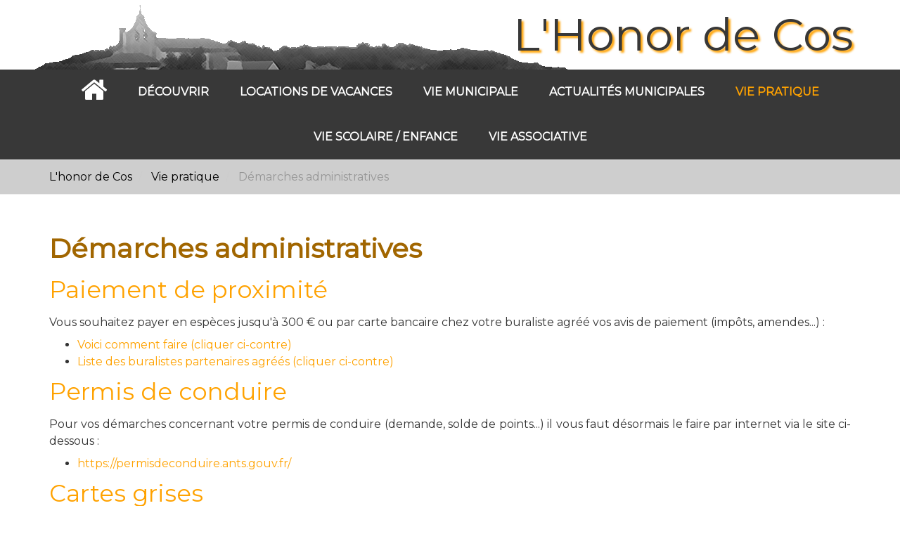

--- FILE ---
content_type: text/html; charset=utf-8
request_url: https://www.lhonordecos.fr/vie-pratique/demarches-administratives/
body_size: 6860
content:
<!DOCTYPE html>
<html lang="fr" dir="ltr" class="no-js">
<head>

<meta charset="utf-8">
<!-- 
	Based on the TYPO3 Bootstrap Package by Benjamin Kott - http://www.bk2k.info

	This website is powered by TYPO3 - inspiring people to share!
	TYPO3 is a free open source Content Management Framework initially created by Kasper Skaarhoj and licensed under GNU/GPL.
	TYPO3 is copyright 1998-2019 of Kasper Skaarhoj. Extensions are copyright of their respective owners.
	Information and contribution at https://typo3.org/
-->

<base href="https://www.lhonordecos.fr/">
<link rel="shortcut icon" href="/typo3conf/ext/bootstrap_package/Resources/Public/Icons/favicon.ico" type="image/x-icon">
<title>Démarches administratives</title>
<meta name="generator" content="TYPO3 CMS">
<meta name="viewport" content="width=device-width, initial-scale=1">
<meta name="robots" content="index,follow">
<meta name="google" content="notranslate">
<meta name="apple-mobile-web-app-capable" content="no">
<meta http-equiv="X-UA-Compatible" content="IE=edge">
<meta property="og:title" content="Démarches administratives">

<link rel="stylesheet" type="text/css" href="https://fonts.googleapis.com/css?family=Source Sans Pro:300,400,700" media="all">
<link rel="stylesheet" type="text/css" href="/typo3conf/ext/bootstrap_package/Resources/Public/Css/ionicons.min.css?1511874955" media="all">
<link rel="stylesheet" type="text/css" href="https://fonts.googleapis.com/css?family=Montserrat" media="all">
<link rel="stylesheet" type="text/css" href="https://cdnjs.cloudflare.com/ajax/libs/font-awesome/4.7.0/css/font-awesome.min.css" media="all">
<link rel="stylesheet" type="text/css" href="/typo3temp/assets/bootstrappackage/lessphp_109f7c6c34c6b5c1b8cd92059297dae31385001d.css?1758784031" media="all">
<link rel="stylesheet" type="text/css" href="/typo3temp/assets/bootstrappackage/lessphp_c8359ca0608da5ae7cb0fb5d3ce6bc36387ce8ba.css?1758784103" media="all">


<script src="/typo3conf/ext/bootstrap_package/Resources/Public/JavaScript/Dist/modernizr.min.js?1511874955" type="text/javascript" async="async"></script>
<script src="/typo3conf/ext/bootstrap_package/Resources/Public/JavaScript/Dist/windowsphone-viewportfix.min.js?1511874955" type="text/javascript" async="async"></script>
<script src="https://platform-api.sharethis.com/js/sharethis.js#property=592fbfbb245388001150c53f&amp;product=inline-share-buttons' async='async'" type="text/javascript"></script>
<script type="text/javascript">
/*<![CDATA[*/
/*_scriptCode*/

			// decrypt helper function
		function decryptCharcode(n,start,end,offset) {
			n = n + offset;
			if (offset > 0 && n > end) {
				n = start + (n - end - 1);
			} else if (offset < 0 && n < start) {
				n = end - (start - n - 1);
			}
			return String.fromCharCode(n);
		}
			// decrypt string
		function decryptString(enc,offset) {
			var dec = "";
			var len = enc.length;
			for(var i=0; i < len; i++) {
				var n = enc.charCodeAt(i);
				if (n >= 0x2B && n <= 0x3A) {
					dec += decryptCharcode(n,0x2B,0x3A,offset);	// 0-9 . , - + / :
				} else if (n >= 0x40 && n <= 0x5A) {
					dec += decryptCharcode(n,0x40,0x5A,offset);	// A-Z @
				} else if (n >= 0x61 && n <= 0x7A) {
					dec += decryptCharcode(n,0x61,0x7A,offset);	// a-z
				} else {
					dec += enc.charAt(i);
				}
			}
			return dec;
		}
			// decrypt spam-protected emails
		function linkTo_UnCryptMailto(s) {
			location.href = decryptString(s,-1);
		}
		

/*]]>*/
</script>

<link rel="prev" href="/vie-pratique/mediatheque-et-centre-social-intercommunal/"><link rel="next" href="/vie-pratique/finances-publiques/">
</head>
<body id="p717" class="page-717 pagelevel-2 language-0 backendlayout-pagets__default layout-0">
<meta name="format-detection" content="telephone=no" />
<div id="top"></div>  
<div class="se-pre-con"></div>
<div class="body-bg">
  
  <a class="sr-only sr-only-focusable" href="#content">
    <span>Aller au contenu principal</span>
  </a>
        <div class="container header">
<!-- <div class="col-md-3 logos"><img src="/fileadmin/collectivites/Lhonordecos/Graphisme/logos.png" class="img-responsive"></div>
// <div class="col-md-3 croix"><img src="/fileadmin/collectivites/Lhonordecos/Graphisme/croix.png" class="img-responsive"></div> -->
<div class="col-md-12 texte">L'Honor de Cos <span class="rightspace"></span></div>

</div>


<nav class="navbar navbar-default navbar-static-top">
  <div class="container-fluid">
    <div class="navbar-header navbar-header-main">
      <!--
      <a class="navbar-brand navbar-brand-image" href="/">
      <img class="navbar-brand-logo-normal" src="/typo3conf/ext/bootstrap_package/Resources/Public/Images/BootstrapPackage.svg" alt=" logo" height="52" width="180">
      <img class="navbar-brand-logo-inverted" src="/typo3conf/ext/bootstrap_package/Resources/Public/Images/BootstrapPackageInverted.svg" alt=" logo" height="52" width="180">
    </a>
     --> 
      
        <button class="navbar-toggle collapsed home" type="button">
          <a href=""><i class="fa fa-home bthome" aria-hidden="true"></i></a>
        </button>
        <button type="button" class="navbar-toggle collapsed" data-toggle="collapse" data-target="#navbar" aria-expanded="false" aria-controls="navbar">
          <span class="sr-only">Toggle navigation</span>
          <span class="icon-bar"></span>
          <span class="icon-bar"></span>
          <span class="icon-bar"></span>
        </button>
      
      <span class="navbar-header-border-bottom"></span>
    </div>
    
    <nav id="navbar" class="navbar-collapse collapse" role="navigation">
      <ul class="nav navbar-nav navbar-main">
        <li class="bthomehaut hidden-xs hidden-sm"><a class="home" href=""><i class="fa fa-home bthome" aria-hidden="true"></i></a></li>
        
          <li class=" dropdown">
            
                <a href="#" class="dropdown-toggle" data-toggle="dropdown" role="button" aria-haspopup="true" aria-expanded="false">
                  <span>Découvrir</span>
                  <!--<b class="caret"></b>
                  <span class="bar"></span>-->
                </a>
                <ul class="dropdown-menu">
                  <li>
                    <ul class="niv2">
                      
                        <li class="">
                          
                              <a title="L'Honor de Cos en quelques mots" href="/decouvrir/lhonor-de-cos-en-quelques-mots/">L&#039;Honor de Cos en quelques mots</a>
                            
                        </li>
                      
                        <li class="">
                          
                              <a title="Un peu d' histoire" href="/decouvrir/un-peu-d-histoire/">Un peu d&#039; histoire</a>
                            
                        </li>
                      
                        <li class="">
                          
                              <a title="Randonnées communales" href="/decouvrir/randonnees-communales/">Randonnées communales</a>
                            
                        </li>
                      
                        <li class="">
                          
                              <a title="Journal communal" href="/decouvrir/journal-communal/">Journal communal</a>
                            
                        </li>
                      
                    </ul>
                  </li>
                </ul>
              
          </li>
        
          <li class=" ">
            
                <a title="Locations de vacances" href="/locations-de-vacances/">Locations de vacances</a>
              
          </li>
        
          <li class=" dropdown">
            
                <a href="#" class="dropdown-toggle" data-toggle="dropdown" role="button" aria-haspopup="true" aria-expanded="false">
                  <span>Vie municipale</span>
                  <!--<b class="caret"></b>
                  <span class="bar"></span>-->
                </a>
                <ul class="dropdown-menu">
                  <li>
                    <ul class="niv2">
                      
                        <li class="">
                          
                              <a title="Conseil municipal" href="/vie-municipale/conseil-municipal/">Conseil municipal</a>
                            
                        </li>
                      
                        <li class="">
                          
                              <a title="Animations municipales" href="/vie-municipale/animations-municipales/">Animations municipales</a>
                            
                        </li>
                      
                        <li class="">
                          
                              <a title="Cérémonies" href="/vie-municipale/ceremonies/">Cérémonies</a>
                            
                        </li>
                      
                        <li class="">
                          
                              <a title="Délibérations du conseil municipal" href="/vie-municipale/deliberations-du-conseil-municipal/">Délibérations du conseil municipal</a>
                            
                        </li>
                      
                        <li class="">
                          
                              <a title="Enquêtes publiques" href="/vie-municipale/enquetes-publiques/">Enquêtes publiques</a>
                            
                        </li>
                      
                        <li class="">
                          
                              <a title="Synthèses budgétaires" href="/vie-municipale/syntheses-budgetaires/">Synthèses budgétaires</a>
                            
                        </li>
                      
                        <li class="">
                          
                              <a title="Tarifs des salles des fêtes" href="/vie-municipale/tarifs-des-salles-des-fetes/">Tarifs des salles des fêtes</a>
                            
                        </li>
                      
                        <li class="">
                          
                              <a title="Schéma assainissement pluvial" href="/vie-municipale/schema-assainissement-pluvial/">Schéma assainissement pluvial</a>
                            
                        </li>
                      
                        <li class="">
                          
                              <a title="Réseau d'irrigation" href="/vie-municipale/reseau-dirrigation/">Réseau d&#039;irrigation</a>
                            
                        </li>
                      
                        <li class="">
                          
                              <a title="Plan Local d'Urbanisme" href="/vie-municipale/plan-local-durbanisme/">Plan Local d&#039;Urbanisme</a>
                            
                        </li>
                      
                        <li class="">
                          
                              <a title="Zone d'accélération des énergies renouvelables" href="/vie-municipale/zone-dacceleration-des-energies-renouvelables/">Zone d&#039;accélération des énergies renouvelables</a>
                            
                        </li>
                      
                        <li class="">
                          
                              <a title="Zone Cantegrel" href="/vie-municipale/zone-cantegrel/">Zone Cantegrel</a>
                            
                        </li>
                      
                    </ul>
                  </li>
                </ul>
              
          </li>
        
          <li class=" ">
            
                <a title="Actualités municipales" href="/actualites-municipales/">Actualités municipales</a>
              
          </li>
        
          <li class="active dropdown">
            
                <a href="#" class="dropdown-toggle" data-toggle="dropdown" role="button" aria-haspopup="true" aria-expanded="false">
                  <span>Vie pratique</span>
                  <!--<b class="caret"></b>
                  <span class="bar"></span>-->
                </a>
                <ul class="dropdown-menu">
                  <li>
                    <ul class="niv2">
                      
                        <li class="">
                          
                              <a title="Urgence" href="/vie-pratique/urgence/">Urgence</a>
                            
                        </li>
                      
                        <li class="">
                          
                              <a title="Plan Communal de Sauvegarde" href="/vie-pratique/plan-communal-de-sauvegarde/">Plan Communal de Sauvegarde</a>
                            
                        </li>
                      
                        <li class="">
                          
                              <a title="Frelon asiatique" href="/vie-pratique/frelon-asiatique/">Frelon asiatique</a>
                            
                        </li>
                      
                        <li class="">
                          
                              <a title="Santé" href="/vie-pratique/sante/">Santé</a>
                            
                        </li>
                      
                        <li class="">
                          
                              <a title="Eau et électricité" href="/vie-pratique/eau-et-electricite/">Eau et électricité</a>
                            
                        </li>
                      
                        <li class="">
                          
                              <a title="Aides à domicile" href="/vie-pratique/aides-a-domicile/">Aides à domicile</a>
                            
                        </li>
                      
                        <li class="">
                          
                              <a title="Social" href="/vie-pratique/social/">Social</a>
                            
                        </li>
                      
                        <li class="">
                          
                              <a title="Formulaire d’alerte par SMS" href="/vie-pratique/formulaire-dalerte-par-sms/">Formulaire d’alerte par SMS</a>
                            
                        </li>
                      
                        <li class="">
                          
                              <a title="Fibre" href="/vie-pratique/fibre/">Fibre</a>
                            
                        </li>
                      
                        <li class="">
                          
                              <a title="Fiche d'inscription personnes vulnérables" href="/vie-pratique/fiche-dinscription-personnes-vulnerables/">Fiche d&#039;inscription personnes vulnérables</a>
                            
                        </li>
                      
                        <li class="">
                          
                              <a title="Nos producteurs" href="/vie-pratique/nos-producteurs/">Nos producteurs</a>
                            
                        </li>
                      
                        <li class="">
                          
                              <a title="Médiathèque et Centre Social Intercommunal" href="/vie-pratique/mediatheque-et-centre-social-intercommunal/">Médiathèque et Centre Social Intercommunal</a>
                            
                        </li>
                      
                        <li class="active">
                          
                              <a title="Démarches administratives" href="/vie-pratique/demarches-administratives/">Démarches administratives</a>
                            
                        </li>
                      
                        <li class="">
                          
                              <a title="Finances Publiques" href="/vie-pratique/finances-publiques/">Finances Publiques</a>
                            
                        </li>
                      
                        <li class="">
                          
                              <a title="Collecte de déchets" href="/vie-pratique/collecte-de-dechets/">Collecte de déchets</a>
                            
                        </li>
                      
                        <li class="">
                          
                              <a title="Nos artisans et commerçants" href="/vie-pratique/nos-artisans-et-commercants/">Nos artisans et commerçants</a>
                            
                        </li>
                      
                        <li class="">
                          
                              <a title="Intercommunalité" href="/vie-pratique/intercommunalite/">Intercommunalité</a>
                            
                        </li>
                      
                        <li class="">
                          
                              <a title="Syndicat du Lemboulas et Aveyron aval" href="/vie-pratique/syndicat-du-lemboulas-et-aveyron-aval/">Syndicat du Lemboulas et Aveyron aval</a>
                            
                        </li>
                      
                        <li class="">
                          
                              <a title="Centre Social Intercommunal" href="/vie-pratique/centre-social-intercommunal/">Centre Social Intercommunal</a>
                            
                        </li>
                      
                        <li class="">
                          
                              <a title="Office de tourisme" href="/vie-pratique/office-de-tourisme/">Office de tourisme</a>
                            
                        </li>
                      
                        <li class="">
                          
                              <a title="Département" href="/vie-pratique/departement/">Département</a>
                            
                        </li>
                      
                        <li class="">
                          
                              <a title="Région" href="/vie-pratique/region/">Région</a>
                            
                        </li>
                      
                    </ul>
                  </li>
                </ul>
              
          </li>
        
          <li class=" dropdown">
            
                <a href="#" class="dropdown-toggle" data-toggle="dropdown" role="button" aria-haspopup="true" aria-expanded="false">
                  <span>Vie scolaire / Enfance</span>
                  <!--<b class="caret"></b>
                  <span class="bar"></span>-->
                </a>
                <ul class="dropdown-menu">
                  <li>
                    <ul class="niv2">
                      
                        <li class="">
                          
                              <a title="Petite enfance" href="/vie-scolaire-enfance/petite-enfance/">Petite enfance</a>
                            
                        </li>
                      
                        <li class="">
                          
                              <a title="Enfance" href="/vie-scolaire-enfance/enfance/">Enfance</a>
                            
                        </li>
                      
                        <li class="">
                          
                              <a title="Menu cantine" href="/vie-scolaire-enfance/menu-cantine/">Menu cantine</a>
                            
                        </li>
                      
                        <li class="">
                          
                              <a title="Paiement de la cantine" href="/vie-scolaire-enfance/paiement-de-la-cantine/">Paiement de la cantine</a>
                            
                        </li>
                      
                        <li class="">
                          
                              <a title="Transports scolaires" href="/vie-scolaire-enfance/transports-scolaires/">Transports scolaires</a>
                            
                        </li>
                      
                    </ul>
                  </li>
                </ul>
              
          </li>
        
          <li class=" dropdown">
            
                <a href="#" class="dropdown-toggle" data-toggle="dropdown" role="button" aria-haspopup="true" aria-expanded="false">
                  <span>Vie associative</span>
                  <!--<b class="caret"></b>
                  <span class="bar"></span>-->
                </a>
                <ul class="dropdown-menu">
                  <li>
                    <ul class="niv2">
                      
                        <li class="">
                          
                              <a title="Les associations" href="/vie-associative/les-associations/">Les associations</a>
                            
                        </li>
                      
                        <li class="">
                          
                              <a title="chèques association" href="/vie-associative/cheques-association/">chèques association</a>
                            
                        </li>
                      
                        <li class="">
                          
                              <a title="Démarches Administrative" href="/vie-associative/demarches-administrative/">Démarches Administrative</a>
                            
                        </li>
                      
                        <li class="">
                          
                              <a title="Subventions accordées" href="/vie-associative/subventions-accordees/">Subventions accordées</a>
                            
                        </li>
                      
                        <li class="">
                          
                              <a title="Guide des associations Pays Lafrançaisain" href="/vie-associative/guide-des-associations-pays-lafrancaisain/">Guide des associations Pays Lafrançaisain</a>
                            
                        </li>
                      
                    </ul>
                  </li>
                </ul>
              
          </li>
        
      </ul>
    </nav>
  </div>
</nav>

  

    
        <div aria-labelledby="breadcrumb" role="navigation" class="breadcrumb-section hidden-xs hidden-sm">
            <div class="container">
                <p class="sr-only" id="breadcrumb">Vous êtes ici:</p>
                <ol class="breadcrumb">
                    
                        <li class="">
                            
                                    <a href="/" title="L&#039;honor de Cos">
                                        <span>L&#039;honor de Cos</span>
                                    </a>
                                
                        </li>
                    
                        <li class="">
                            
                                    <a href="/vie-pratique/" title="Vie pratique">
                                        <span>Vie pratique</span>
                                    </a>
                                
                        </li>
                    
                        <li class="active">
                            
                                    <span>Démarches administratives</span>
                                
                        </li>
                    
                </ol>
            </div>
        </div>
    



  
  <div id="content" class="main-section">
    <!--TYPO3SEARCH_begin-->
    

    

    <div class="section section-default">
        <div class="container">
            
<div id="c831" class="frame frame-default frame-type-textpic frame-layout-0 frame-space-before-none frame-space-after-none"><h1 class="text-justify">Démarches administratives</h1><h2>Paiement de proximité</h2><p class="text-justify">Vous souhaitez payer en espèces jusqu'à 300 € ou par carte bancaire chez votre buraliste agréé vos avis de paiement (impôts, amendes...) :</p><ul><li class="text-justify"><a href="/fileadmin/collectivites/Lhonordecos/Fichiers/Vie_pratique/demarches_administratives/paiement_proximite_web.pdf" target="_blank">Voici comment faire (cliquer ci-contre)</a></li><li class="text-justify"><a href="https://www.impots.gouv.fr/portail/paiement-de-proximite" target="_blank">Liste des buralistes partenaires agréés (cliquer ci-contre)</a></li></ul><h2>Permis de conduire</h2><p class="text-justify">Pour vos démarches concernant votre permis de conduire (demande, solde de points...) il vous faut désormais le faire par internet via le site ci-dessous :</p><ul><li><a href="http://permisdeconduire.ants.gouv.fr" target="_blank">https://permisdeconduire.ants.gouv.fr/</a></li></ul><h2>Cartes grises</h2><p class="text-justify">Comme vous le savez depuis peu de temps il ne vous est plus possible de faire une carte grise en préfecture. Voici ci-dessous le lien pour effectuer cette démarche en ligne sans surcoût :</p><ul><li><a href="https://immatriculation.ants.gouv.fr/" target="_blank">https://immatriculation.ants.gouv.fr/</a></li></ul><p class="text-justify">Vous avez aussi la possibilité de le faire via un réseau de garages agréés ou des sites internet (service qui vous sera facturé).</p><h2 class="text-justify">Urbanisme</h2><p class="text-justify">Les dossiers de demande d'urbanisme (certificat d'urbanisme, déclaration préalable de travaux, permis de construire ou d'aménager) doivent être déposés à la mairie complétés et avec les pièces nécessaires. Nous restons à votre disposition pour vous aider dans ces démarches.</p><ul><li><a href="http://www.service-public.fr/particuliers/vosdroits/R1970" target="_blank">Demande de certificat d'urbanisme</a></li><li><a href="http://www.service-public.fr/particuliers/vosdroits/F17578" target="_blank">Déclaration préalable de travaux</a></li><li><a href="http://www.service-public.fr/particuliers/vosdroits/F1986" target="_blank">Permis de construire</a></li><li><a href="http://www.service-public.fr/particuliers/vosdroits/F17665" target="_blank">Permis d'aménager</a></li><li><a href="http://www.service-public.fr/particuliers/vosdroits/F19450" target="_blank">Permis modificatif (permis de construire ou d'aménager)</a></li><li><a href="http://www.service-public.fr/particuliers/vosdroits/F17669" target="_blank">Permis de démolir</a></li><li><a href="http://www.service-public.fr/particuliers/vosdroits/F2698" target="_blank">Transfert d'un permis de construire ou d'aménager</a></li></ul></div>


        </div>
    </div>


    <!--TYPO3SEARCH_end-->
  </div>
  
  
  
    <footer>
           
      <section class="meta-section">
        <div class="container-fluid">
          <div class="row unClic">
            <h2 class="enunclic"><strong>En un clic</strong></h2>
            <div class="col-xs-6 col-sm-3 col-md-2 col-lg-2">
              <ul>
                <li>
                  <a href="/vie-pratique/urgence"><i class="glyphicon glyphicon-fire"></i><p class="icotexte">Urgences</p></a>
                </li>
              </ul>
            </div>
            <div class="col-xs-6 col-sm-3 col-md-2 col-lg-2">
              <ul>
                <li><a href="/agenda"><i class="glyphicon glyphicon-calendar"></i><p class="icotexte">Agenda</p></a>
                </li>
              </ul>
            </div>
            <div class="col-xs-6 col-sm-3 col-md-2 col-lg-2">
              <ul>
                <li>
                  <a href="/petite-enfance/menu-cantine/"><i class="glyphicon glyphicon-cutlery"></i><p class="icotexte">Menu cantine</p></a>
                </li>
              </ul>
            </div>
            <div class="col-xs-6 col-sm-3 col-md-2 col-lg-2">
              <ul>
                <li>
                  <a href="/municipalite/plan-local-durbanisme"><i class="glyphicon glyphicon-map-marker"></i><p class="icotexte">P.L.U</p></a>
                </li>
              </ul>
            </div>
            <div class="col-xs-6 col-sm-3 col-md-2 col-lg-2">
              <ul>
                <li>
                  <a href="/vie-associative/les-associations"><i class="glyphicon glyphicon-user"></i><p class="icotexte">Vie Associative</p></a>
                </li>
              </ul>
            </div>

            <div class="col-xs-6 col-sm-3 col-md-2 col-lg-2">
              <ul>
                <li>
                  <a href="/la-commune/tourisme-habitat"><i class="glyphicon glyphicon-home"></i><p class="icotexte">Tourisme Habitat</p></a>
                </li>
              </ul>
            </div>
            <div class="col-xs-6 col-sm-3 col-md-2 col-lg-2">
              <ul>
                <li>
                  <a href="/vie-pratique/demarches-administratives"><i class="glyphicon glyphicon-pencil"></i><p class="icotexte">Vos démarches</p></a>
                </li>
              </ul>
            </div>
            <div class="col-xs-6 col-sm-3 col-md-2 col-lg-2">
              <ul>
                <li>
                  <a href="/vie-pratique/intercommunalite"><i class="glyphicon glyphicon-resize-horizontal"></i><p class="icotexte">Intercommunalité</p></a>
                </li>
              </ul>
            </div>
            <div class="col-xs-6 col-sm-3 col-md-2 col-lg-2">
              <ul>
                <li>
                  <a href="/vie-pratique/departement"><i class="glyphicon glyphicon-globe"></i><p class="icotexte">Département</p></a>
                </li>
              </ul>
            </div>
            <div class="col-xs-6 col-sm-3 col-md-2 col-lg-2">
              <ul>
                <li>
                  <a href="/vie-pratique/region"><i class="glyphicon glyphicon-road"></i><p class="icotexte">Région</p></a>
                </li>
              </ul>
            </div>
            <div class="col-xs-6 col-sm-3 col-md-2 col-lg-2">
              <ul>
                <li>
                  <a href="/vie-pratique/collecte-de-dechets"><i class="glyphicon glyphicon-trash"></i><p class="icotexte">SIEEOM</p></a>
                </li>
              </ul>
            </div>

           <!-- <div class="col-xs-6  col-sm-3 col-md-2 col-lg-2">
              <ul>
                <li>
                  <a href="/petite-enfance/paiement-de-la-cantine/"><i class="glyphicon glyphicon-credit-card"></i><p class="icotexte">Paiement cantine</p></a>
                </li>
              </ul>
            </div>
-->
            
            
<!--             -->
          </div>
        </div>     
      </section>
      
      <section class="section footer-section footer-section-content">
        <div class="container">
          <div class="row">
            <div class="col-sm-4">
              
<div id="c189" class="frame frame-default frame-type-html frame-layout-0 frame-space-before-none frame-space-after-none"><h2><strong>La Mairie :</strong></h2><p>Horaires :</p>
  Lundi 8h30-12h et 13h30-17h00
  Mardi 8h00-12h et 13h30-17h30
  Mercredi 8h00-12h et 13h30-17h00
  Jeudi et vendredi 8h00-12h et 13h30-17h30
  Samedi 8h00-12h00
  
<p>Téléphone : 05.63.31.35.06</p><p>Fax : 05.63.31.83.09</p><p>Mail : mairie@lhonordecos.fr</p><p>Adresse : 35 chemin du four - 82130 L'HONOR DE COS</p></div>


            </div>
            <div class="col-sm-4 carte">
              
<div id="c188" class="frame frame-default frame-type-html frame-layout-0 frame-space-before-none frame-space-after-none"><a href="/Carte"><h2><i class="fa fa-map-o" aria-hidden="true"></i><strong> Carte</strong></h2></a></div>


<div id="c201" class="frame frame-default frame-type-html frame-layout-0 frame-space-before-none frame-space-after-none"><a href="/Contact"><h2><i class="fa fa-envelope-o" aria-hidden="true"></i><strong> Contact</strong></h2></a></div>


            </div>
            <div class="col-sm-4">
              
<div id="c190" class="frame frame-default frame-type-html frame-layout-0 frame-space-before-none frame-space-after-none"><style>
.logoposte {
 max-width:50%; 
  }  
  
  </style><h2><strong>L'Agence Postale Communale :</strong></h2><p>Horaires : Du Mardi au Samedi les matins de 8h00 à 11h45. Heure de levée : 11h30</p><p>Téléphone : 05.63.23.00.30</p><p>Courrier : 35 chemin du four - 82130 L'HONOR DE COS</p><a href="https://www.laposte.fr/particulier" target="_blank" title="Site de la poste" alt="Site web de la poste"><img class="logoposte" src="/fileadmin/collectivites/Lhonordecos/Graphisme/Logo-laposte.png"></a></div>


            </div>
          </div>
        </div>
      </section>
      
      <section class="section section-small footer-section footer-section-meta text-center">
        <div class="container">
          <a href="" class="link tooltip-link" data-toggle="tooltip" title="Ce site web s'adapte aux différents supports.">
            <img class="siteresponsive" src="/fileadmin/collectivites/Lhonordecos/Graphisme/responsive.png">
          </a>
          
            <div class="frame frame-small default copyright">
              <p>&copy; Mairie de L'honor de Cos <span class="trait"> | </span><a href="/plan-du-site" title="Plan du site"> Plan du site </a> | <a href="/mentions-legales" title="Mentions légales"> Mentions légales </a><span class="trait"> | </span> Conception <a href="http://www.cdg82.fr" title="Site du CDG82" target="_blank"> CDG82 </a></p>
            </div>
          
        </div>
      </section>
    </footer>
  

  
<a class="scroll-top" title="Retourner en haut de page" href="/vie-pratique/demarches-administratives/#top">
    <span class="scroll-top-icon"></span>
</a>


  
</div>
<script src="/typo3conf/ext/bootstrap_package/Resources/Public/JavaScript/Libs/jquery.min.js?1511874955" type="text/javascript"></script>
<script src="/typo3conf/ext/bootstrap_package/Resources/Public/JavaScript/Dist/jquery.responsiveimages.min.js?1511874955" type="text/javascript"></script>
<script src="/typo3conf/ext/bootstrap_package/Resources/Public/JavaScript/Dist/jquery.equalheight.min.js?1511874955" type="text/javascript"></script>
<script src="/typo3conf/ext/bootstrap_package/Resources/Public/JavaScript/Libs/bootstrap.min.js?1511874955" type="text/javascript"></script>
<script src="/typo3conf/ext/bootstrap_package/Resources/Public/JavaScript/Libs/photoswipe.min.js?1511874955" type="text/javascript"></script>
<script src="/typo3conf/ext/bootstrap_package/Resources/Public/JavaScript/Libs/photoswipe-ui-default.min.js?1511874955" type="text/javascript"></script>
<script src="/typo3conf/ext/bootstrap_package/Resources/Public/JavaScript/Libs/hammer.min.js?1511874955" type="text/javascript"></script>
<script src="/typo3conf/ext/bootstrap_package/Resources/Public/JavaScript/Dist/bootstrap.swipe.min.js?1511874955" type="text/javascript"></script>
<script src="/typo3conf/ext/bootstrap_package/Resources/Public/JavaScript/Dist/bootstrap.popover.min.js?1511874955" type="text/javascript"></script>
<script src="/typo3conf/ext/bootstrap_package/Resources/Public/JavaScript/Dist/bootstrap.stickyheader.min.js?1511874955" type="text/javascript"></script>
<script src="/typo3conf/ext/bootstrap_package/Resources/Public/JavaScript/Dist/bootstrap.smoothscroll.min.js?1511874955" type="text/javascript"></script>
<script src="/typo3conf/ext/bootstrap_package/Resources/Public/JavaScript/Dist/bootstrap.lightbox.min.js?1511874955" type="text/javascript"></script>
<script src="/typo3conf/ext/bootstrap_package/Resources/Public/JavaScript/Dist/bootstrap.navbartoggle.min.js?1511874955" type="text/javascript"></script>
<script src="/fileadmin/collectivites/Lhonordecos/extension/Resources/Public/JavaScript/loader.js?1503557604" type="text/javascript"></script>

<script type="text/javascript">
/*<![CDATA[*/
/*TS_inlineFooter*/
    (function(i,s,o,g,r,a,m){i['GoogleAnalyticsObject']=r;i[r]=i[r]||function(){
    (i[r].q=i[r].q||[]).push(arguments)},i[r].l=1*new Date();a=s.createElement(o),
    m=s.getElementsByTagName(o)[0];a.async=1;a.src=g;m.parentNode.insertBefore(a,m)
    })(window,document,'script','//www.google-analytics.com/analytics.js','ga');
    ga('create', 'UA-19882204-18', 'auto');
    ga('send', 'pageview');

/*]]>*/
</script>

</body>
</html>

--- FILE ---
content_type: text/css; charset=utf-8
request_url: https://www.lhonordecos.fr/typo3temp/assets/bootstrappackage/lessphp_c8359ca0608da5ae7cb0fb5d3ce6bc36387ce8ba.css?1758784103
body_size: 2323
content:
.texte{color: #383838;font-size: 4em;text-shadow: 3px 3px 3px #ffa200;text-align: right;padding: 0}.container.header{padding: 0}span.rightspace{padding-right: 0.25em}.texte{background-image: url(/fileadmin/collectivites/Lhonordecos/Graphisme/fondheader.png);background-repeat: no-repeat}.news-list-item p.ensavoirplus{position: relative;top: 81%;margin-left: auto;margin-right: auto;text-align: center;display: block;background-color: #ffa200}@media (max-width: 760px){.texte{background: none;text-align: center}}.frame{margin: 0;padding: 0}.frame > *:last-child{margin-bottom: 0.5em}p{margin-bottom: 0.5em}h1{margin-bottom: 0.5em}h2{margin-bottom: 0.5em}h3{margin-bottom: 0.5em}h4{margin-bottom: 0.5em}h5{margin-bottom: 0.5em}.main-section{margin-top: 0.2em}.section{padding-top: 2em}@media (min-width: 992px){.section{padding-top: 2em;padding-bottom: 1em}}@media (min-width: 768px){.section{padding-bottom: 1em}}.no-js #loader{display: none}.js #loader{display: block;position: absolute;left: 100px;top: 0}.se-pre-con{position: fixed;left: 0px;top: 0px;width: 100%;height: 100%;z-index: 9999;background: url(/fileadmin/collectivites/Lhonordecos/extension/Resources/Public/JavaScript/load.gif) center no-repeat #fff}::selection{background-color: #ffa200}.container-fluid.bandeau{background-color: #383838;padding: 0}.img-responsive,.thumbnail > img,.thumbnail a > img,.carousel-inner > .item > img,.carousel-inner > .item > a > img{display: block;max-width: 100%;height: auto}img{vertical-align: middle;border: 0}p.titreheader1{font-size: 0.8em}.textebandeau p{margin: 0;padding: 0}.textebandeau{color: #ffffff;text-align: center;position: relative;font-size: 1.5em;width: 100%;left: -25%;text-shadow: 1px 1px 2px #000}@media (min-width: 992px){.texteheader{position: absolute;top: 25%}}@media (max-width: 991px){.textebandeau p{text-align: center}p.titreheader1{font-size: 1.2em}p.titreheader2{font-size: 1.6em}.haut .imgbandeau{display: none}.textebandeau{margin-left: auto;margin-right: auto;left: 0;margin-top: 1em}}.navbar{margin-bottom: 0;min-height: 0px}.navbar .container-fluid{background-color: #383838}button.navbar-toggle.collapsed.home,button.navbar-toggle.home{float: left;font-size: 1.6em;margin-right: 0px;margin-left: 20px}button.navbar-toggle.collapsed.home > a,button.navbar-toggle.home > a{color: #fff}.navbar-default .navbar-toggle .icon-bar,.navbar-default-transition .navbar-toggle .icon-bar,.navbar-default-transition.navbar-transition .navbar-toggle .icon-bar{background-color: #fff}.navbar-nav{margin: 0}.navbar-collapse{padding-right: 0px;padding-left: 0px}.navbar-default .navbar-nav > li > a,.navbar-default-transition .navbar-nav > li > a,.navbar-default-transition.navbar-transition .navbar-nav > li > a{color: #fff;font-weight: bold}.navbar-default .navbar-nav > li > a:hover,.navbar-default-transition .navbar-nav > li > a:hover,.navbar-default-transition.navbar-transition .navbar-nav > li > a:hover{background-color: #ffa200;-webkit-transition: all .5s ease;-moz-transition: all .5s ease;-o-transition: all .5s ease;transition: all .5s ease}.navbar-default .navbar-nav > li > a:focus,.navbar-default-transition .navbar-nav > li > a:focus,.navbar-default-transition.navbar-transition .navbar-nav > li > a:focus{color: #FFFFFF;-webkit-transition: all .5s ease;-moz-transition: all .5s ease;-o-transition: all .5s ease;transition: all .5s ease}.navbar-default .navbar-nav > .active > a,.navbar-default .navbar-nav > .active > a:hover,.navbar-default .navbar-nav > .active > a:focus,.navbar-default-transition .navbar-nav > .active > a,.navbar-default-transition .navbar-nav > .active > a:hover,.navbar-default-transition .navbar-nav > .active > a:focus,.navbar-default-transition.navbar-transition .navbar-nav > .active > a,.navbar-default-transition.navbar-transition .navbar-nav > .active > a:hover,.navbar-default-transition.navbar-transition .navbar-nav > .active > a:focus{color: #ffa200;-webkit-transition: all .5s ease;-moz-transition: all .5s ease;-o-transition: all .5s ease;transition: all .5s ease}.navbar-default .navbar-nav > .open > a,.navbar-default .navbar-nav > .open > a:hover,.navbar-default .navbar-nav > .open > a:focus,.navbar-default-transition .navbar-nav > .open > a,.navbar-default-transition .navbar-nav > .open > a:hover,.navbar-default-transition .navbar-nav > .open > a:focus,.navbar-default-transition.navbar-transition .navbar-nav > .open > a,.navbar-default-transition.navbar-transition .navbar-nav > .open > a:hover,.navbar-default-transition.navbar-transition .navbar-nav > .open > a:focus{background-color: #ffa200;color: white;-webkit-transition: all .5s ease;-moz-transition: all .5s ease;-o-transition: all .5s ease;transition: all .5s ease}ul.niv2,ul.niv3{list-style-type: none;padding: 0em 2em 1em 2em;line-height: 1.8em;min-width: 348px}.niv2 > li:hover{background-color: #ffa200}.niv2 > li:hover a{color: #fff}ul.dropdown-menu{border-color: #FFA200;background-color: #FFA200;border-top: none;border-radius: 6px}.niv2 a{color: #FFFFFF;text-decoration: none}.niv2 a:hover{color: #000000 !important}.breadcrumb{background-color: transparent}.breadcrumb-section{background-color: #cecece;margin-bottom: 24px}.breadcrumb > li > a{color: #000000}.breadcrumb > li > a:hover{color: #ffa200}.breadcrumb > .active{color: #969696}@media (max-width: 991px){.navbar-main .open .dropdown-menu{border-left: none;margin-left: 0.4em}.niv2 a{color: #fff;text-decoration: none}.niv2 a:hover{color: #fff}}@media (min-width: 768px) and (max-width: 855px){.container{width: 100%}}@media (min-width: 992px){ul.nav.navbar-nav{text-align: center;float: none}.navbar-nav > li{float: none;display: inline-block}.navbar-main > li > .navbar-text,.navbar-main > li > a{line-height: 4em}.navbar-main{float: none}i.fa.fa-home.bthome{font-size: 2.5em}i.fa.fa-home.bthome{top: 0.15em;position: relative}}.btlinckback{padding-top: 1em}@media (max-width: 991px){.col-md-4.image{padding-right: 0}}.imagenewslist{position: relative;text-align: center}.news-list-item figure{position: relative;display: inline-block;overflow: hidden;margin: 0}.news-list-item img,figcaption{transition: all .25s ease}.news-list-item img{display: block}.news-list-item figcaption{position: absolute;top: 0;right: 0;bottom: 0;left: 0;padding: .5em;background: #000;background: rgba(0,0,0,0.5);color: #fff;opacity: 0}.news-list-item figure:hover img{transform: scale(1.1)}.news-list-item figure:hover figcaption{opacity: 1}.news-list-item p.ensavoirplus{position: relative;top: 81%;margin-left: auto;margin-right: auto;text-align: center;display: block;background-color: rgba(193,45,45,0.76)}@media (min-width: 991px){#p3219 .row.news-list-item h3 a{color: #20468D !important}}.actutext h3{background-color: #F2F2F2;padding-bottom: 0;margin-bottom: 0;padding-left: 0.5em;padding-top: 0.5em}.news.news-single .thumbnail{border: none}.news-single .extra{margin-bottom: 0em;margin-top: 0em;padding-bottom: 0.5em}.news-single .news-text-wrap{padding: 1em;background-color: #F2F2F2}.col-md-8.actutext{margin: 0;padding: 0}.socialmedia{background-color: #FFFFFF;padding: 0;padding-top: 1em}div.news-list-view .page-navigation:first-child{display: none}.page-navigation{text-align: center}.page-navigation p{display: none}.col-md-4.image{padding-left: 0;margin-bottom: 0}.extra{font-size: 1.1em;margin-top: 1em;margin-bottom: 0.2em}.btn-read-more{float: right;background-color: #FFA200}.btn-read-more:hover,.btn-read-more:focus{color: #383838;background-color: #ffa200;border-color: #ffa200;-webkit-transition: all .5s ease;-moz-transition: all .5s ease;-o-transition: all .5s ease;transition: all .5s ease}.news-list-item{-webkit-transition: all .5s ease;-moz-transition: all .5s ease;-o-transition: all .5s ease;transition: all .5s ease;background-color: rgba(56,56,56,0.13)}.news-list-item h3 a{color: #383838;font-size: 1em}.news-list-item h3 a:hover,.news-list-item h3 a:focus{color: #ffa200;-webkit-transition: all .5s ease;-moz-transition: all .5s ease;-o-transition: all .5s ease;transition: all .5s ease}.news-list-item h3{padding-top: 0.5em}div#calendar-event-backlink a{background-color: #fff;color: #383838;padding: .15em 1em .15em 1em;float: right;font-size: 1.4em;border-radius: 12px;border: 1px solid #ffa200}div#calendar-event-backlink a:hover{background-color: #ffa200;border-color: #ffa200;color: #383838}body{font-family: 'Montserrat', sans-serif}a{color: #ffa200}a:hover,a:focus{color: #969696;-webkit-transition: all .5s ease;-moz-transition: all .5s ease;-o-transition: all .5s ease;transition: all .5s ease}h1{font-weight: bold;color: #a16600}h2{color: #ffa200}h2.enunclic > strong{color: #383838}h2.enunclic{text-align: center}.icotexte{min-height: 3em}.unClic ul li{display: block;padding-top: 0.5em;min-width: 4.5em;border-radius: 12px}.unClic ul li:hover{background-color: #fff}.unClic ul li:hover a{color: #ffa200}.unClic ul li i{color: #383838}.unClic ul li:hover i{color: #ffa200}.unClic{background-color: #ffa200;padding-top: 0.5em;padding-bottom: 2em}.unClic a{color: #383838}.unClic a:hover{text-decoration: none}.unClic li,.unClic i,.unClic a{-webkit-transition: all .3s ease;-moz-transition: all .3s ease;-o-transition: all .3s ease;transition: all .3s ease}.unClic ul{padding-left: 0;list-style-type: none;text-align: center}.unClic i{display: block;font-size: 3em;width: 100%}.col-sm-4{text-align: center}.carte h2{border-radius: 12px;padding: 0.3em;background-color: #fff;color: #383838}.carte h2:hover{background-color: #ffa200;-webkit-transition: all .3s ease;-moz-transition: all .3s ease;-o-transition: all .3s ease;transition: all .3s ease}#c189 > h2 > strong{color: #ffa200}#c190 > h2 > strong{color: #ffa200}.scroll-top{color: #383838;background-color: #ffa200;border-radius: 12px;border: 1px solid #383838}.scroll-top:active,.scroll-top:focus,.scroll-top:hover{color: #ffa200;background-color: #fff}img.siteresponsive{height: 4em}.footer-section a:hover,.footer-section a:focus{color: #ffa200;text-decoration: none}footer > section.section.section-small.footer-section.footer-section-meta.text-center{padding-top: 0.5em}.footer-section{background: #383838}.footer-section-meta{background: #333}

--- FILE ---
content_type: application/javascript; charset=utf-8
request_url: https://www.lhonordecos.fr/fileadmin/collectivites/Lhonordecos/extension/Resources/Public/JavaScript/loader.js?1503557604
body_size: 122
content:
 $(window).on('load', function(){
        // Animate loader off screen
        $(".se-pre-con").fadeOut("slow");;
    });

--- FILE ---
content_type: text/plain
request_url: https://www.google-analytics.com/j/collect?v=1&_v=j102&a=1986554083&t=pageview&_s=1&dl=https%3A%2F%2Fwww.lhonordecos.fr%2Fvie-pratique%2Fdemarches-administratives%2F&ul=en-us%40posix&dt=D%C3%A9marches%20administratives&sr=1280x720&vp=1280x720&_u=IEBAAEABAAAAACAAI~&jid=1132557692&gjid=1297886705&cid=67526759.1762190258&tid=UA-19882204-18&_gid=60372595.1762190258&_r=1&_slc=1&z=1388814622
body_size: -451
content:
2,cG-7P4P673QTH